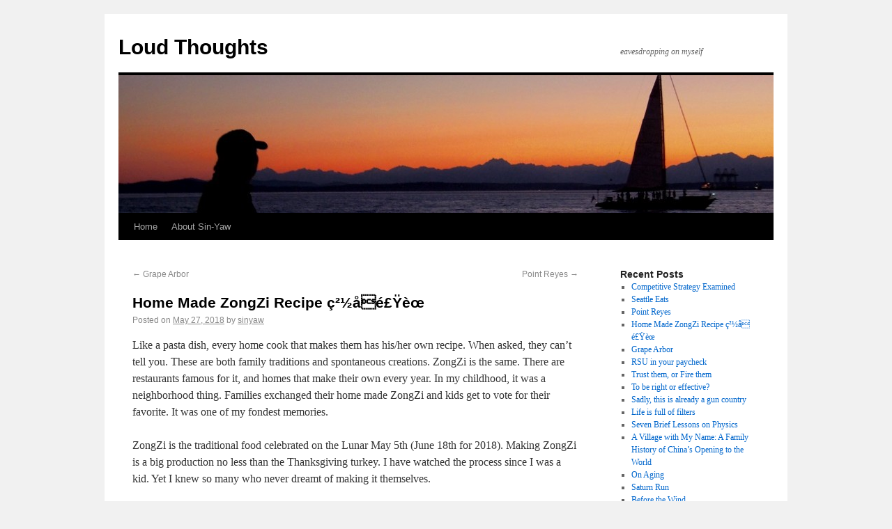

--- FILE ---
content_type: text/html; charset=UTF-8
request_url: http://www.nomadicminds.org/blogs/2018/05/home-made-zongzi-recipe-%E7%B2%BD%E5%AD%90%E9%A3%9F%E8%AD%9C/
body_size: 9966
content:
<!DOCTYPE html>
<html lang="en-US">
<head>
<meta charset="UTF-8" />
<title>Home Made ZongZi Recipe ç²½å­é£Ÿè­œ | Loud Thoughts</title>
<link rel="profile" href="http://gmpg.org/xfn/11" />
<link rel="stylesheet" type="text/css" media="all" href="http://www.nomadicminds.org/blogs/wp-content/themes/twentyten/style.css" />
<link rel="pingback" href="http://www.nomadicminds.org/blogs/xmlrpc.php" />
<meta name='robots' content='max-image-preview:large' />
<link rel='dns-prefetch' href='//s.w.org' />
<link rel="alternate" type="application/rss+xml" title="Loud Thoughts &raquo; Feed" href="http://www.nomadicminds.org/blogs/feed/" />
<link rel="alternate" type="application/rss+xml" title="Loud Thoughts &raquo; Comments Feed" href="http://www.nomadicminds.org/blogs/comments/feed/" />
<link rel="alternate" type="application/rss+xml" title="Loud Thoughts &raquo; Home Made ZongZi Recipe ç²½å­é£Ÿè­œ Comments Feed" href="http://www.nomadicminds.org/blogs/2018/05/home-made-zongzi-recipe-%e7%b2%bd%e5%ad%90%e9%a3%9f%e8%ad%9c/feed/" />
<script type="text/javascript">
window._wpemojiSettings = {"baseUrl":"https:\/\/s.w.org\/images\/core\/emoji\/14.0.0\/72x72\/","ext":".png","svgUrl":"https:\/\/s.w.org\/images\/core\/emoji\/14.0.0\/svg\/","svgExt":".svg","source":{"concatemoji":"http:\/\/www.nomadicminds.org\/blogs\/wp-includes\/js\/wp-emoji-release.min.js?ver=6.0.1"}};
/*! This file is auto-generated */
!function(e,a,t){var n,r,o,i=a.createElement("canvas"),p=i.getContext&&i.getContext("2d");function s(e,t){var a=String.fromCharCode,e=(p.clearRect(0,0,i.width,i.height),p.fillText(a.apply(this,e),0,0),i.toDataURL());return p.clearRect(0,0,i.width,i.height),p.fillText(a.apply(this,t),0,0),e===i.toDataURL()}function c(e){var t=a.createElement("script");t.src=e,t.defer=t.type="text/javascript",a.getElementsByTagName("head")[0].appendChild(t)}for(o=Array("flag","emoji"),t.supports={everything:!0,everythingExceptFlag:!0},r=0;r<o.length;r++)t.supports[o[r]]=function(e){if(!p||!p.fillText)return!1;switch(p.textBaseline="top",p.font="600 32px Arial",e){case"flag":return s([127987,65039,8205,9895,65039],[127987,65039,8203,9895,65039])?!1:!s([55356,56826,55356,56819],[55356,56826,8203,55356,56819])&&!s([55356,57332,56128,56423,56128,56418,56128,56421,56128,56430,56128,56423,56128,56447],[55356,57332,8203,56128,56423,8203,56128,56418,8203,56128,56421,8203,56128,56430,8203,56128,56423,8203,56128,56447]);case"emoji":return!s([129777,127995,8205,129778,127999],[129777,127995,8203,129778,127999])}return!1}(o[r]),t.supports.everything=t.supports.everything&&t.supports[o[r]],"flag"!==o[r]&&(t.supports.everythingExceptFlag=t.supports.everythingExceptFlag&&t.supports[o[r]]);t.supports.everythingExceptFlag=t.supports.everythingExceptFlag&&!t.supports.flag,t.DOMReady=!1,t.readyCallback=function(){t.DOMReady=!0},t.supports.everything||(n=function(){t.readyCallback()},a.addEventListener?(a.addEventListener("DOMContentLoaded",n,!1),e.addEventListener("load",n,!1)):(e.attachEvent("onload",n),a.attachEvent("onreadystatechange",function(){"complete"===a.readyState&&t.readyCallback()})),(e=t.source||{}).concatemoji?c(e.concatemoji):e.wpemoji&&e.twemoji&&(c(e.twemoji),c(e.wpemoji)))}(window,document,window._wpemojiSettings);
</script>
<style type="text/css">
img.wp-smiley,
img.emoji {
	display: inline !important;
	border: none !important;
	box-shadow: none !important;
	height: 1em !important;
	width: 1em !important;
	margin: 0 0.07em !important;
	vertical-align: -0.1em !important;
	background: none !important;
	padding: 0 !important;
}
</style>
	<link rel='stylesheet' id='wp-block-library-css'  href='http://www.nomadicminds.org/blogs/wp-includes/css/dist/block-library/style.min.css?ver=6.0.1' type='text/css' media='all' />
<style id='global-styles-inline-css' type='text/css'>
body{--wp--preset--color--black: #000000;--wp--preset--color--cyan-bluish-gray: #abb8c3;--wp--preset--color--white: #ffffff;--wp--preset--color--pale-pink: #f78da7;--wp--preset--color--vivid-red: #cf2e2e;--wp--preset--color--luminous-vivid-orange: #ff6900;--wp--preset--color--luminous-vivid-amber: #fcb900;--wp--preset--color--light-green-cyan: #7bdcb5;--wp--preset--color--vivid-green-cyan: #00d084;--wp--preset--color--pale-cyan-blue: #8ed1fc;--wp--preset--color--vivid-cyan-blue: #0693e3;--wp--preset--color--vivid-purple: #9b51e0;--wp--preset--gradient--vivid-cyan-blue-to-vivid-purple: linear-gradient(135deg,rgba(6,147,227,1) 0%,rgb(155,81,224) 100%);--wp--preset--gradient--light-green-cyan-to-vivid-green-cyan: linear-gradient(135deg,rgb(122,220,180) 0%,rgb(0,208,130) 100%);--wp--preset--gradient--luminous-vivid-amber-to-luminous-vivid-orange: linear-gradient(135deg,rgba(252,185,0,1) 0%,rgba(255,105,0,1) 100%);--wp--preset--gradient--luminous-vivid-orange-to-vivid-red: linear-gradient(135deg,rgba(255,105,0,1) 0%,rgb(207,46,46) 100%);--wp--preset--gradient--very-light-gray-to-cyan-bluish-gray: linear-gradient(135deg,rgb(238,238,238) 0%,rgb(169,184,195) 100%);--wp--preset--gradient--cool-to-warm-spectrum: linear-gradient(135deg,rgb(74,234,220) 0%,rgb(151,120,209) 20%,rgb(207,42,186) 40%,rgb(238,44,130) 60%,rgb(251,105,98) 80%,rgb(254,248,76) 100%);--wp--preset--gradient--blush-light-purple: linear-gradient(135deg,rgb(255,206,236) 0%,rgb(152,150,240) 100%);--wp--preset--gradient--blush-bordeaux: linear-gradient(135deg,rgb(254,205,165) 0%,rgb(254,45,45) 50%,rgb(107,0,62) 100%);--wp--preset--gradient--luminous-dusk: linear-gradient(135deg,rgb(255,203,112) 0%,rgb(199,81,192) 50%,rgb(65,88,208) 100%);--wp--preset--gradient--pale-ocean: linear-gradient(135deg,rgb(255,245,203) 0%,rgb(182,227,212) 50%,rgb(51,167,181) 100%);--wp--preset--gradient--electric-grass: linear-gradient(135deg,rgb(202,248,128) 0%,rgb(113,206,126) 100%);--wp--preset--gradient--midnight: linear-gradient(135deg,rgb(2,3,129) 0%,rgb(40,116,252) 100%);--wp--preset--duotone--dark-grayscale: url('#wp-duotone-dark-grayscale');--wp--preset--duotone--grayscale: url('#wp-duotone-grayscale');--wp--preset--duotone--purple-yellow: url('#wp-duotone-purple-yellow');--wp--preset--duotone--blue-red: url('#wp-duotone-blue-red');--wp--preset--duotone--midnight: url('#wp-duotone-midnight');--wp--preset--duotone--magenta-yellow: url('#wp-duotone-magenta-yellow');--wp--preset--duotone--purple-green: url('#wp-duotone-purple-green');--wp--preset--duotone--blue-orange: url('#wp-duotone-blue-orange');--wp--preset--font-size--small: 13px;--wp--preset--font-size--medium: 20px;--wp--preset--font-size--large: 36px;--wp--preset--font-size--x-large: 42px;}.has-black-color{color: var(--wp--preset--color--black) !important;}.has-cyan-bluish-gray-color{color: var(--wp--preset--color--cyan-bluish-gray) !important;}.has-white-color{color: var(--wp--preset--color--white) !important;}.has-pale-pink-color{color: var(--wp--preset--color--pale-pink) !important;}.has-vivid-red-color{color: var(--wp--preset--color--vivid-red) !important;}.has-luminous-vivid-orange-color{color: var(--wp--preset--color--luminous-vivid-orange) !important;}.has-luminous-vivid-amber-color{color: var(--wp--preset--color--luminous-vivid-amber) !important;}.has-light-green-cyan-color{color: var(--wp--preset--color--light-green-cyan) !important;}.has-vivid-green-cyan-color{color: var(--wp--preset--color--vivid-green-cyan) !important;}.has-pale-cyan-blue-color{color: var(--wp--preset--color--pale-cyan-blue) !important;}.has-vivid-cyan-blue-color{color: var(--wp--preset--color--vivid-cyan-blue) !important;}.has-vivid-purple-color{color: var(--wp--preset--color--vivid-purple) !important;}.has-black-background-color{background-color: var(--wp--preset--color--black) !important;}.has-cyan-bluish-gray-background-color{background-color: var(--wp--preset--color--cyan-bluish-gray) !important;}.has-white-background-color{background-color: var(--wp--preset--color--white) !important;}.has-pale-pink-background-color{background-color: var(--wp--preset--color--pale-pink) !important;}.has-vivid-red-background-color{background-color: var(--wp--preset--color--vivid-red) !important;}.has-luminous-vivid-orange-background-color{background-color: var(--wp--preset--color--luminous-vivid-orange) !important;}.has-luminous-vivid-amber-background-color{background-color: var(--wp--preset--color--luminous-vivid-amber) !important;}.has-light-green-cyan-background-color{background-color: var(--wp--preset--color--light-green-cyan) !important;}.has-vivid-green-cyan-background-color{background-color: var(--wp--preset--color--vivid-green-cyan) !important;}.has-pale-cyan-blue-background-color{background-color: var(--wp--preset--color--pale-cyan-blue) !important;}.has-vivid-cyan-blue-background-color{background-color: var(--wp--preset--color--vivid-cyan-blue) !important;}.has-vivid-purple-background-color{background-color: var(--wp--preset--color--vivid-purple) !important;}.has-black-border-color{border-color: var(--wp--preset--color--black) !important;}.has-cyan-bluish-gray-border-color{border-color: var(--wp--preset--color--cyan-bluish-gray) !important;}.has-white-border-color{border-color: var(--wp--preset--color--white) !important;}.has-pale-pink-border-color{border-color: var(--wp--preset--color--pale-pink) !important;}.has-vivid-red-border-color{border-color: var(--wp--preset--color--vivid-red) !important;}.has-luminous-vivid-orange-border-color{border-color: var(--wp--preset--color--luminous-vivid-orange) !important;}.has-luminous-vivid-amber-border-color{border-color: var(--wp--preset--color--luminous-vivid-amber) !important;}.has-light-green-cyan-border-color{border-color: var(--wp--preset--color--light-green-cyan) !important;}.has-vivid-green-cyan-border-color{border-color: var(--wp--preset--color--vivid-green-cyan) !important;}.has-pale-cyan-blue-border-color{border-color: var(--wp--preset--color--pale-cyan-blue) !important;}.has-vivid-cyan-blue-border-color{border-color: var(--wp--preset--color--vivid-cyan-blue) !important;}.has-vivid-purple-border-color{border-color: var(--wp--preset--color--vivid-purple) !important;}.has-vivid-cyan-blue-to-vivid-purple-gradient-background{background: var(--wp--preset--gradient--vivid-cyan-blue-to-vivid-purple) !important;}.has-light-green-cyan-to-vivid-green-cyan-gradient-background{background: var(--wp--preset--gradient--light-green-cyan-to-vivid-green-cyan) !important;}.has-luminous-vivid-amber-to-luminous-vivid-orange-gradient-background{background: var(--wp--preset--gradient--luminous-vivid-amber-to-luminous-vivid-orange) !important;}.has-luminous-vivid-orange-to-vivid-red-gradient-background{background: var(--wp--preset--gradient--luminous-vivid-orange-to-vivid-red) !important;}.has-very-light-gray-to-cyan-bluish-gray-gradient-background{background: var(--wp--preset--gradient--very-light-gray-to-cyan-bluish-gray) !important;}.has-cool-to-warm-spectrum-gradient-background{background: var(--wp--preset--gradient--cool-to-warm-spectrum) !important;}.has-blush-light-purple-gradient-background{background: var(--wp--preset--gradient--blush-light-purple) !important;}.has-blush-bordeaux-gradient-background{background: var(--wp--preset--gradient--blush-bordeaux) !important;}.has-luminous-dusk-gradient-background{background: var(--wp--preset--gradient--luminous-dusk) !important;}.has-pale-ocean-gradient-background{background: var(--wp--preset--gradient--pale-ocean) !important;}.has-electric-grass-gradient-background{background: var(--wp--preset--gradient--electric-grass) !important;}.has-midnight-gradient-background{background: var(--wp--preset--gradient--midnight) !important;}.has-small-font-size{font-size: var(--wp--preset--font-size--small) !important;}.has-medium-font-size{font-size: var(--wp--preset--font-size--medium) !important;}.has-large-font-size{font-size: var(--wp--preset--font-size--large) !important;}.has-x-large-font-size{font-size: var(--wp--preset--font-size--x-large) !important;}
</style>
<link rel="https://api.w.org/" href="http://www.nomadicminds.org/blogs/wp-json/" /><link rel="alternate" type="application/json" href="http://www.nomadicminds.org/blogs/wp-json/wp/v2/posts/8953" /><link rel="EditURI" type="application/rsd+xml" title="RSD" href="http://www.nomadicminds.org/blogs/xmlrpc.php?rsd" />
<link rel="wlwmanifest" type="application/wlwmanifest+xml" href="http://www.nomadicminds.org/blogs/wp-includes/wlwmanifest.xml" /> 
<meta name="generator" content="WordPress 6.0.1" />
<link rel="canonical" href="http://www.nomadicminds.org/blogs/2018/05/home-made-zongzi-recipe-%e7%b2%bd%e5%ad%90%e9%a3%9f%e8%ad%9c/" />
<link rel='shortlink' href='http://www.nomadicminds.org/blogs/?p=8953' />
<link rel="alternate" type="application/json+oembed" href="http://www.nomadicminds.org/blogs/wp-json/oembed/1.0/embed?url=http%3A%2F%2Fwww.nomadicminds.org%2Fblogs%2F2018%2F05%2Fhome-made-zongzi-recipe-%25e7%25b2%25bd%25e5%25ad%2590%25e9%25a3%259f%25e8%25ad%259c%2F" />
<link rel="alternate" type="text/xml+oembed" href="http://www.nomadicminds.org/blogs/wp-json/oembed/1.0/embed?url=http%3A%2F%2Fwww.nomadicminds.org%2Fblogs%2F2018%2F05%2Fhome-made-zongzi-recipe-%25e7%25b2%25bd%25e5%25ad%2590%25e9%25a3%259f%25e8%25ad%259c%2F&#038;format=xml" />
</head>

<body class="post-template-default single single-post postid-8953 single-format-standard">
<div id="wrapper" class="hfeed">
	<div id="header">
		<div id="masthead">
			<div id="branding" role="banner">
								<div id="site-title">
					<span>
						<a href="http://www.nomadicminds.org/blogs/" title="Loud Thoughts" rel="home">Loud Thoughts</a>
					</span>
				</div>
				<div id="site-description">eavesdropping on myself</div>

										<img src="http://www.nomadicminds.org/blogs/wp-content/uploads/2012/08/cropped-ElliottBay.jpg" width="940" height="198" alt="" />
								</div><!-- #branding -->

			<div id="access" role="navigation">
			  				<div class="skip-link screen-reader-text"><a href="#content" title="Skip to content">Skip to content</a></div>
								<div class="menu"><ul>
<li ><a href="http://www.nomadicminds.org/blogs/">Home</a></li><li class="page_item page-item-2"><a href="http://www.nomadicminds.org/blogs/about/">About Sin-Yaw</a></li>
</ul></div>
			</div><!-- #access -->
		</div><!-- #masthead -->
	</div><!-- #header -->

	<div id="main">

		<div id="container">
			<div id="content" role="main">

			

				<div id="nav-above" class="navigation">
					<div class="nav-previous"><a href="http://www.nomadicminds.org/blogs/2018/05/grape-arbor/" rel="prev"><span class="meta-nav">&larr;</span> Grape Arbor</a></div>
					<div class="nav-next"><a href="http://www.nomadicminds.org/blogs/2018/07/point-reyes/" rel="next">Point Reyes <span class="meta-nav">&rarr;</span></a></div>
				</div><!-- #nav-above -->

				<div id="post-8953" class="post-8953 post type-post status-publish format-standard hentry category-witness-to-my-life">
					<h1 class="entry-title">Home Made ZongZi Recipe ç²½å­é£Ÿè­œ</h1>

					<div class="entry-meta">
						<span class="meta-prep meta-prep-author">Posted on</span> <a href="http://www.nomadicminds.org/blogs/2018/05/home-made-zongzi-recipe-%e7%b2%bd%e5%ad%90%e9%a3%9f%e8%ad%9c/" title="9:08 am" rel="bookmark"><span class="entry-date">May 27, 2018</span></a> <span class="meta-sep">by</span> <span class="author vcard"><a class="url fn n" href="http://www.nomadicminds.org/blogs/author/admin/" title="View all posts by sinyaw">sinyaw</a></span>					</div><!-- .entry-meta -->

					<div class="entry-content">
						<p>Like a pasta dish, every home cook that makes them has his/her own recipe.  When asked, they can&#8217;t tell you.  These are both family traditions and spontaneous creations. ZongZi is the same.  There are restaurants famous for it, and homes that make their own every year.  In my childhood, it was a neighborhood thing.  Families exchanged their home made ZongZi and kids get to vote for their favorite.  It was one of my fondest memories.</p>
<p>ZongZi is the traditional food celebrated on the Lunar May 5th (June 18th for 2018). Making ZongZi is a big production no less than the Thanksgiving turkey. I have watched the process since I was a kid.  Yet I knew so many who never dreamt of making it themselves.</p>
<p>Ingredients, for about 40 ZongZi:</p>
<table>
<tr>
<th>Ingredient</th>
<th>Amount</th>
<th></th>
</tr>
<tr>
<td>Sweet rice</td>
<td>5 lbs</td>
<td><img src="http://www.nomadicminds.org/blogs/wp-content/uploads/2018/05/zz_rice.jpg" alt="" width=150/></td>
</tr>
<tr>
<td>Large bamboo leaves</td>
<td>at least 80 leaves, about 1 bag</td>
<td><img src="http://www.nomadicminds.org/blogs/wp-content/uploads/2018/05/zz_leaves1.jpg" alt="" width=150/></td>
</tr>
<tr>
<td>Pork butt</td>
<td>4 lbs</td>
<td><img src="http://www.nomadicminds.org/blogs/wp-content/uploads/2018/05/zz_meat.jpg" alt="" width=150/></td>
</tr>
<tr>
<td>Shiitake mushroom</td>
<td>15 pieces</td>
<td><img src="http://www.nomadicminds.org/blogs/wp-content/uploads/2018/05/zz_mushroom1.jpg" alt="" width=150/></td>
</tr>
<tr>
<td>Dried shrimp</td>
<td>roughly 120 pieces</td>
<td><img src="http://www.nomadicminds.org/blogs/wp-content/uploads/2018/05/zz_shrimps.jpg" alt="" width=150/></td>
</tr>
<tr>
<td>Dried chestnut, optional</td>
<td>40 pcs</td>
<td><img src="http://www.nomadicminds.org/blogs/wp-content/uploads/2018/05/zz_chestnut.jpg" alt="" width=150/></td>
</tr>
<tr>
<td>Food-grade twine</td>
<td>140 ft</td>
<td><img src="http://www.nomadicminds.org/blogs/wp-content/uploads/2018/05/zz_twine.jpg" alt="" width=150/></td>
</tr>
<tr>
<td>Soy Sauce, light</td>
<td>half cup</td>
<td><img src="http://www.nomadicminds.org/blogs/wp-content/uploads/2018/05/zz_soysauce1.jpg" alt="" width=150/></td>
</tr>
<tr>
<td>Soy Sauce, dark</td>
<td>About 6 table spoons.  Adjust to taste.</td>
<td><img src="http://www.nomadicminds.org/blogs/wp-content/uploads/2018/05/zz_soysauce2.jpg" alt="" width=150/></td>
</tr>
</table>
<p>The night before:</p>
<ul>
<li>Cut pork into 3-inch long pieces the thickness of the big thumb.  Don&#8217;t trim the fat.  Pour in normal (or light) soy sauce, mix well, cover and refrigerate over night.</li>
<li>Soak bamboo leaves in water for about 12 hours. Longer is fine.</li>
</ul>
<p>The day of:</p>
<ul>
<li>Soak rice, mushrooms, and chestnuts in water for about 4 hours.  Trim the bamboo leaf stems.</li>
<li>Cut mushroom into strips, about 9 to 10 pieces per mushroom.</li>
<li>After 4 hours, drain rice.  Add dark soy sauce, mix well.</li>
<li>Have at least one, preferably more, large stock pots.</li>
</ul>
<p>Making ZongZi requires some practice.  The general idea is to form a pocket with two bamboo leaves, fill the pocket with the ingredients, close the pocket, and secure it with a piece of twine.  Afterward, put them in boiling water enough to cover.  (Bring to boil before adding ZongZi into the water.)  After the water comes back to boiling, reduce heat to a &#8220;slow roll&#8221; (higher than simmer) for about 90 minutes.  We reuse the same pot for subsequent batches.  The later batches therefore taste better from the more flavored broth.<br />
<img src="http://www.nomadicminds.org/blogs/wp-content/uploads/2018/05/zz_make1.jpg" alt=""/><br />
<img src="http://www.nomadicminds.org/blogs/wp-content/uploads/2018/05/zz_make2.jpg" alt=""/><br />
<img src="http://www.nomadicminds.org/blogs/wp-content/uploads/2018/05/zz_make3.jpg" alt=""/><br />
<img src="http://www.nomadicminds.org/blogs/wp-content/uploads/2018/05/zz_make4.jpg" alt=""/></p>
<p>Beginners need to learn to judge how much ingredients to put into the pocket.  Generally, fill slightly more than what feels &#8220;comfortable.&#8221;  For each one, make a bed of rice, put two pieces of meat, mushroom, and shrimps, then cover with another layer of rice.  By weight, the rice and meat are about 3 to 2 in ratio.  The twine should be snug, not loose for the pocket to disintegrate or too tight to cut into the bamboo.  As those ZongZi cook, the rice expands and meat shrinks.  The bamboo pocket may burst if the twine was too tight.</p>
<p>The sweet variations substitute the meat with something sweet; red bean paste is the most common.  Find canned red bean paste from a Chinese supermarket.  Form cylindrical sticks roughly the same size of meat, or about 2 ounces, with a small piece of lard. Rice should be just plain and soaked.  Wrap and cook ZongZi the same way.</p>
<p>We had ZongZi parties when I was a kid.  Similar to pizza parties, people come together to make their own with common set of ingredients, or even different ones.  We invented different ways to identify the &#8220;maker.&#8221;  That&#8217;s part of the fun.  Remember it takes about 90 minutes to cook them.</p>
											</div><!-- .entry-content -->


					<div class="entry-utility">
						This entry was posted in <a href="http://www.nomadicminds.org/blogs/category/witness-to-my-life/" rel="category tag">Witness to my life</a>. Bookmark the <a href="http://www.nomadicminds.org/blogs/2018/05/home-made-zongzi-recipe-%e7%b2%bd%e5%ad%90%e9%a3%9f%e8%ad%9c/" title="Permalink to Home Made ZongZi Recipe ç²½å­é£Ÿè­œ" rel="bookmark">permalink</a>.											</div><!-- .entry-utility -->
				</div><!-- #post-## -->

				<div id="nav-below" class="navigation">
					<div class="nav-previous"><a href="http://www.nomadicminds.org/blogs/2018/05/grape-arbor/" rel="prev"><span class="meta-nav">&larr;</span> Grape Arbor</a></div>
					<div class="nav-next"><a href="http://www.nomadicminds.org/blogs/2018/07/point-reyes/" rel="next">Point Reyes <span class="meta-nav">&rarr;</span></a></div>
				</div><!-- #nav-below -->

				
			<div id="comments">




	<div id="respond" class="comment-respond">
		<h3 id="reply-title" class="comment-reply-title">Leave a Reply</h3><form action="http://www.nomadicminds.org/blogs/wp-comments-post.php" method="post" id="commentform" class="comment-form"><p class="comment-notes"><span id="email-notes">Your email address will not be published.</span> <span class="required-field-message" aria-hidden="true">Required fields are marked <span class="required" aria-hidden="true">*</span></span></p><p class="comment-form-comment"><label for="comment">Comment <span class="required" aria-hidden="true">*</span></label> <textarea id="comment" name="comment" cols="45" rows="8" maxlength="65525" required="required"></textarea></p><p class="comment-form-author"><label for="author">Name <span class="required" aria-hidden="true">*</span></label> <input id="author" name="author" type="text" value="" size="30" maxlength="245" required="required" /></p>
<p class="comment-form-email"><label for="email">Email <span class="required" aria-hidden="true">*</span></label> <input id="email" name="email" type="text" value="" size="30" maxlength="100" aria-describedby="email-notes" required="required" /></p>
<p class="comment-form-url"><label for="url">Website</label> <input id="url" name="url" type="text" value="" size="30" maxlength="200" /></p>
<p class="comment-form-cookies-consent"><input id="wp-comment-cookies-consent" name="wp-comment-cookies-consent" type="checkbox" value="yes" /> <label for="wp-comment-cookies-consent">Save my name, email, and website in this browser for the next time I comment.</label></p>
<p class="form-submit"><input name="submit" type="submit" id="submit" class="submit" value="Post Comment" /> <input type='hidden' name='comment_post_ID' value='8953' id='comment_post_ID' />
<input type='hidden' name='comment_parent' id='comment_parent' value='0' />
</p><p style="display: none;"><input type="hidden" id="akismet_comment_nonce" name="akismet_comment_nonce" value="0e6d95ce23" /></p><p style="display: none !important;"><label>&#916;<textarea name="ak_hp_textarea" cols="45" rows="8" maxlength="100"></textarea></label><input type="hidden" id="ak_js_1" name="ak_js" value="171"/><script>document.getElementById( "ak_js_1" ).setAttribute( "value", ( new Date() ).getTime() );</script></p></form>	</div><!-- #respond -->
	
</div><!-- #comments -->


			</div><!-- #content -->
		</div><!-- #container -->


		<div id="primary" class="widget-area" role="complementary">
			<ul class="xoxo">


		<li id="recent-posts-2" class="widget-container widget_recent_entries">
		<h3 class="widget-title">Recent Posts</h3>
		<ul>
											<li>
					<a href="http://www.nomadicminds.org/blogs/2022/08/competitive-strategy-examined/">Competitive Strategy Examined</a>
									</li>
											<li>
					<a href="http://www.nomadicminds.org/blogs/2018/08/seattle-eats/">Seattle Eats</a>
									</li>
											<li>
					<a href="http://www.nomadicminds.org/blogs/2018/07/point-reyes/">Point Reyes</a>
									</li>
											<li>
					<a href="http://www.nomadicminds.org/blogs/2018/05/home-made-zongzi-recipe-%e7%b2%bd%e5%ad%90%e9%a3%9f%e8%ad%9c/" aria-current="page">Home Made ZongZi Recipe ç²½å­é£Ÿè­œ</a>
									</li>
											<li>
					<a href="http://www.nomadicminds.org/blogs/2018/05/grape-arbor/">Grape Arbor</a>
									</li>
											<li>
					<a href="http://www.nomadicminds.org/blogs/2018/05/rsu-in-your-paycheck/">RSU in your paycheck</a>
									</li>
											<li>
					<a href="http://www.nomadicminds.org/blogs/2018/03/trust-them-or-fire-them/">Trust them, or Fire them</a>
									</li>
											<li>
					<a href="http://www.nomadicminds.org/blogs/2018/03/to-be-right-or-effective/">To be right or effective?</a>
									</li>
											<li>
					<a href="http://www.nomadicminds.org/blogs/2018/02/sadly-this-is-already-a-gun-country/">Sadly, this is already a gun country</a>
									</li>
											<li>
					<a href="http://www.nomadicminds.org/blogs/2018/02/life-is-full-of-filters/">Life is full of filters</a>
									</li>
											<li>
					<a href="http://www.nomadicminds.org/blogs/2018/02/seven-brief-lessons-on-physics/">Seven Brief Lessons on Physics</a>
									</li>
											<li>
					<a href="http://www.nomadicminds.org/blogs/2018/01/a-village-with-my-name-a-family-history-of-chinas-opening-to-the-world/">A Village with My Name: A Family History of China&#8217;s Opening to the World</a>
									</li>
											<li>
					<a href="http://www.nomadicminds.org/blogs/2018/01/on-aging/">On Aging</a>
									</li>
											<li>
					<a href="http://www.nomadicminds.org/blogs/2017/12/saturn-run/">Saturn Run</a>
									</li>
											<li>
					<a href="http://www.nomadicminds.org/blogs/2017/12/before-the-wind/">Before the Wind</a>
									</li>
					</ul>

		</li><li id="categories-1" class="widget-container widget_categories"><h3 class="widget-title">Categories</h3>
			<ul>
					<li class="cat-item cat-item-85"><a href="http://www.nomadicminds.org/blogs/category/100-words/">100 Words</a> (15)
</li>
	<li class="cat-item cat-item-8"><a href="http://www.nomadicminds.org/blogs/category/books-reviews/">Books &amp; Reviews</a> (211)
</li>
	<li class="cat-item cat-item-77"><a href="http://www.nomadicminds.org/blogs/category/china/">China</a> (118)
</li>
	<li class="cat-item cat-item-115"><a href="http://www.nomadicminds.org/blogs/category/get-rich-in-china/">Get Rich in China</a> (10)
</li>
	<li class="cat-item cat-item-84"><a href="http://www.nomadicminds.org/blogs/category/management-thoughts/">Management Thoughts</a> (108)
</li>
	<li class="cat-item cat-item-3"><a href="http://www.nomadicminds.org/blogs/category/peek-my-mind/">Peek into my mind</a> (240)
</li>
	<li class="cat-item cat-item-530"><a href="http://www.nomadicminds.org/blogs/category/sailing/">Sailing</a> (7)
</li>
	<li class="cat-item cat-item-361"><a href="http://www.nomadicminds.org/blogs/category/seattle/">Seattle</a> (48)
</li>
	<li class="cat-item cat-item-4"><a href="http://www.nomadicminds.org/blogs/category/tour-guides/">Tour guides</a> (132)
</li>
	<li class="cat-item cat-item-1"><a href="http://www.nomadicminds.org/blogs/category/uncategorized/">Uncategorized</a> (1)
</li>
	<li class="cat-item cat-item-12"><a href="http://www.nomadicminds.org/blogs/category/witness-to-my-life/">Witness to my life</a> (227)
</li>
			</ul>

			</li><li id="meta-2" class="widget-container widget_meta"><h3 class="widget-title">Meta</h3>
		<ul>
						<li><a href="http://www.nomadicminds.org/blogs/wp-login.php">Log in</a></li>
			<li><a href="http://www.nomadicminds.org/blogs/feed/">Entries feed</a></li>
			<li><a href="http://www.nomadicminds.org/blogs/comments/feed/">Comments feed</a></li>

			<li><a href="https://wordpress.org/">WordPress.org</a></li>
		</ul>

		</li><li id="pages-2" class="widget-container widget_pages"><h3 class="widget-title">Pages</h3>
			<ul>
				<li class="page_item page-item-2"><a href="http://www.nomadicminds.org/blogs/about/">About Sin-Yaw</a></li>
			</ul>

			</li><li id="search-2" class="widget-container widget_search"><form role="search" method="get" id="searchform" class="searchform" action="http://www.nomadicminds.org/blogs/">
				<div>
					<label class="screen-reader-text" for="s">Search for:</label>
					<input type="text" value="" name="s" id="s" />
					<input type="submit" id="searchsubmit" value="Search" />
				</div>
			</form></li><li id="archives-2" class="widget-container widget_archive"><h3 class="widget-title">Archives</h3>		<label class="screen-reader-text" for="archives-dropdown-2">Archives</label>
		<select id="archives-dropdown-2" name="archive-dropdown">
			
			<option value="">Select Month</option>
				<option value='http://www.nomadicminds.org/blogs/2022/08/'> August 2022 </option>
	<option value='http://www.nomadicminds.org/blogs/2018/08/'> August 2018 </option>
	<option value='http://www.nomadicminds.org/blogs/2018/07/'> July 2018 </option>
	<option value='http://www.nomadicminds.org/blogs/2018/05/'> May 2018 </option>
	<option value='http://www.nomadicminds.org/blogs/2018/03/'> March 2018 </option>
	<option value='http://www.nomadicminds.org/blogs/2018/02/'> February 2018 </option>
	<option value='http://www.nomadicminds.org/blogs/2018/01/'> January 2018 </option>
	<option value='http://www.nomadicminds.org/blogs/2017/12/'> December 2017 </option>
	<option value='http://www.nomadicminds.org/blogs/2017/10/'> October 2017 </option>
	<option value='http://www.nomadicminds.org/blogs/2017/09/'> September 2017 </option>
	<option value='http://www.nomadicminds.org/blogs/2017/08/'> August 2017 </option>
	<option value='http://www.nomadicminds.org/blogs/2017/07/'> July 2017 </option>
	<option value='http://www.nomadicminds.org/blogs/2017/06/'> June 2017 </option>
	<option value='http://www.nomadicminds.org/blogs/2017/05/'> May 2017 </option>
	<option value='http://www.nomadicminds.org/blogs/2017/04/'> April 2017 </option>
	<option value='http://www.nomadicminds.org/blogs/2017/03/'> March 2017 </option>
	<option value='http://www.nomadicminds.org/blogs/2017/02/'> February 2017 </option>
	<option value='http://www.nomadicminds.org/blogs/2017/01/'> January 2017 </option>
	<option value='http://www.nomadicminds.org/blogs/2016/12/'> December 2016 </option>
	<option value='http://www.nomadicminds.org/blogs/2016/11/'> November 2016 </option>
	<option value='http://www.nomadicminds.org/blogs/2016/10/'> October 2016 </option>
	<option value='http://www.nomadicminds.org/blogs/2016/09/'> September 2016 </option>
	<option value='http://www.nomadicminds.org/blogs/2016/08/'> August 2016 </option>
	<option value='http://www.nomadicminds.org/blogs/2016/07/'> July 2016 </option>
	<option value='http://www.nomadicminds.org/blogs/2016/06/'> June 2016 </option>
	<option value='http://www.nomadicminds.org/blogs/2016/05/'> May 2016 </option>
	<option value='http://www.nomadicminds.org/blogs/2016/04/'> April 2016 </option>
	<option value='http://www.nomadicminds.org/blogs/2016/03/'> March 2016 </option>
	<option value='http://www.nomadicminds.org/blogs/2016/02/'> February 2016 </option>
	<option value='http://www.nomadicminds.org/blogs/2016/01/'> January 2016 </option>
	<option value='http://www.nomadicminds.org/blogs/2015/12/'> December 2015 </option>
	<option value='http://www.nomadicminds.org/blogs/2015/11/'> November 2015 </option>
	<option value='http://www.nomadicminds.org/blogs/2015/10/'> October 2015 </option>
	<option value='http://www.nomadicminds.org/blogs/2015/09/'> September 2015 </option>
	<option value='http://www.nomadicminds.org/blogs/2015/08/'> August 2015 </option>
	<option value='http://www.nomadicminds.org/blogs/2015/07/'> July 2015 </option>
	<option value='http://www.nomadicminds.org/blogs/2015/06/'> June 2015 </option>
	<option value='http://www.nomadicminds.org/blogs/2015/05/'> May 2015 </option>
	<option value='http://www.nomadicminds.org/blogs/2015/04/'> April 2015 </option>
	<option value='http://www.nomadicminds.org/blogs/2015/03/'> March 2015 </option>
	<option value='http://www.nomadicminds.org/blogs/2015/02/'> February 2015 </option>
	<option value='http://www.nomadicminds.org/blogs/2015/01/'> January 2015 </option>
	<option value='http://www.nomadicminds.org/blogs/2014/12/'> December 2014 </option>
	<option value='http://www.nomadicminds.org/blogs/2014/11/'> November 2014 </option>
	<option value='http://www.nomadicminds.org/blogs/2014/10/'> October 2014 </option>
	<option value='http://www.nomadicminds.org/blogs/2014/09/'> September 2014 </option>
	<option value='http://www.nomadicminds.org/blogs/2014/08/'> August 2014 </option>
	<option value='http://www.nomadicminds.org/blogs/2014/07/'> July 2014 </option>
	<option value='http://www.nomadicminds.org/blogs/2014/06/'> June 2014 </option>
	<option value='http://www.nomadicminds.org/blogs/2014/05/'> May 2014 </option>
	<option value='http://www.nomadicminds.org/blogs/2014/04/'> April 2014 </option>
	<option value='http://www.nomadicminds.org/blogs/2014/03/'> March 2014 </option>
	<option value='http://www.nomadicminds.org/blogs/2014/02/'> February 2014 </option>
	<option value='http://www.nomadicminds.org/blogs/2014/01/'> January 2014 </option>
	<option value='http://www.nomadicminds.org/blogs/2013/12/'> December 2013 </option>
	<option value='http://www.nomadicminds.org/blogs/2013/11/'> November 2013 </option>
	<option value='http://www.nomadicminds.org/blogs/2013/10/'> October 2013 </option>
	<option value='http://www.nomadicminds.org/blogs/2013/09/'> September 2013 </option>
	<option value='http://www.nomadicminds.org/blogs/2013/08/'> August 2013 </option>
	<option value='http://www.nomadicminds.org/blogs/2013/07/'> July 2013 </option>
	<option value='http://www.nomadicminds.org/blogs/2013/06/'> June 2013 </option>
	<option value='http://www.nomadicminds.org/blogs/2013/05/'> May 2013 </option>
	<option value='http://www.nomadicminds.org/blogs/2013/04/'> April 2013 </option>
	<option value='http://www.nomadicminds.org/blogs/2013/03/'> March 2013 </option>
	<option value='http://www.nomadicminds.org/blogs/2013/02/'> February 2013 </option>
	<option value='http://www.nomadicminds.org/blogs/2013/01/'> January 2013 </option>
	<option value='http://www.nomadicminds.org/blogs/2012/12/'> December 2012 </option>
	<option value='http://www.nomadicminds.org/blogs/2012/11/'> November 2012 </option>
	<option value='http://www.nomadicminds.org/blogs/2012/10/'> October 2012 </option>
	<option value='http://www.nomadicminds.org/blogs/2012/09/'> September 2012 </option>
	<option value='http://www.nomadicminds.org/blogs/2012/08/'> August 2012 </option>
	<option value='http://www.nomadicminds.org/blogs/2012/07/'> July 2012 </option>
	<option value='http://www.nomadicminds.org/blogs/2012/06/'> June 2012 </option>
	<option value='http://www.nomadicminds.org/blogs/2012/05/'> May 2012 </option>
	<option value='http://www.nomadicminds.org/blogs/2012/04/'> April 2012 </option>
	<option value='http://www.nomadicminds.org/blogs/2012/03/'> March 2012 </option>
	<option value='http://www.nomadicminds.org/blogs/2012/02/'> February 2012 </option>
	<option value='http://www.nomadicminds.org/blogs/2012/01/'> January 2012 </option>
	<option value='http://www.nomadicminds.org/blogs/2011/12/'> December 2011 </option>
	<option value='http://www.nomadicminds.org/blogs/2011/11/'> November 2011 </option>
	<option value='http://www.nomadicminds.org/blogs/2011/10/'> October 2011 </option>
	<option value='http://www.nomadicminds.org/blogs/2011/09/'> September 2011 </option>
	<option value='http://www.nomadicminds.org/blogs/2011/08/'> August 2011 </option>
	<option value='http://www.nomadicminds.org/blogs/2011/07/'> July 2011 </option>
	<option value='http://www.nomadicminds.org/blogs/2011/06/'> June 2011 </option>
	<option value='http://www.nomadicminds.org/blogs/2011/05/'> May 2011 </option>
	<option value='http://www.nomadicminds.org/blogs/2011/04/'> April 2011 </option>
	<option value='http://www.nomadicminds.org/blogs/2011/03/'> March 2011 </option>
	<option value='http://www.nomadicminds.org/blogs/2011/02/'> February 2011 </option>
	<option value='http://www.nomadicminds.org/blogs/2011/01/'> January 2011 </option>
	<option value='http://www.nomadicminds.org/blogs/2010/12/'> December 2010 </option>
	<option value='http://www.nomadicminds.org/blogs/2010/11/'> November 2010 </option>
	<option value='http://www.nomadicminds.org/blogs/2010/10/'> October 2010 </option>
	<option value='http://www.nomadicminds.org/blogs/2010/09/'> September 2010 </option>
	<option value='http://www.nomadicminds.org/blogs/2010/08/'> August 2010 </option>
	<option value='http://www.nomadicminds.org/blogs/2010/07/'> July 2010 </option>
	<option value='http://www.nomadicminds.org/blogs/2010/06/'> June 2010 </option>
	<option value='http://www.nomadicminds.org/blogs/2010/05/'> May 2010 </option>
	<option value='http://www.nomadicminds.org/blogs/2010/04/'> April 2010 </option>
	<option value='http://www.nomadicminds.org/blogs/2010/03/'> March 2010 </option>
	<option value='http://www.nomadicminds.org/blogs/2010/02/'> February 2010 </option>
	<option value='http://www.nomadicminds.org/blogs/2010/01/'> January 2010 </option>
	<option value='http://www.nomadicminds.org/blogs/2009/12/'> December 2009 </option>
	<option value='http://www.nomadicminds.org/blogs/2009/11/'> November 2009 </option>
	<option value='http://www.nomadicminds.org/blogs/2009/10/'> October 2009 </option>
	<option value='http://www.nomadicminds.org/blogs/2009/09/'> September 2009 </option>
	<option value='http://www.nomadicminds.org/blogs/2009/08/'> August 2009 </option>
	<option value='http://www.nomadicminds.org/blogs/2009/07/'> July 2009 </option>
	<option value='http://www.nomadicminds.org/blogs/2009/06/'> June 2009 </option>
	<option value='http://www.nomadicminds.org/blogs/2009/05/'> May 2009 </option>
	<option value='http://www.nomadicminds.org/blogs/2009/04/'> April 2009 </option>
	<option value='http://www.nomadicminds.org/blogs/2009/03/'> March 2009 </option>
	<option value='http://www.nomadicminds.org/blogs/2009/02/'> February 2009 </option>
	<option value='http://www.nomadicminds.org/blogs/2009/01/'> January 2009 </option>
	<option value='http://www.nomadicminds.org/blogs/2008/12/'> December 2008 </option>
	<option value='http://www.nomadicminds.org/blogs/2008/11/'> November 2008 </option>
	<option value='http://www.nomadicminds.org/blogs/2008/10/'> October 2008 </option>
	<option value='http://www.nomadicminds.org/blogs/2008/09/'> September 2008 </option>
	<option value='http://www.nomadicminds.org/blogs/2008/08/'> August 2008 </option>
	<option value='http://www.nomadicminds.org/blogs/2008/07/'> July 2008 </option>
	<option value='http://www.nomadicminds.org/blogs/2008/06/'> June 2008 </option>
	<option value='http://www.nomadicminds.org/blogs/2008/05/'> May 2008 </option>
	<option value='http://www.nomadicminds.org/blogs/2008/04/'> April 2008 </option>
	<option value='http://www.nomadicminds.org/blogs/2008/03/'> March 2008 </option>
	<option value='http://www.nomadicminds.org/blogs/2008/02/'> February 2008 </option>
	<option value='http://www.nomadicminds.org/blogs/2008/01/'> January 2008 </option>
	<option value='http://www.nomadicminds.org/blogs/2007/12/'> December 2007 </option>
	<option value='http://www.nomadicminds.org/blogs/2007/11/'> November 2007 </option>
	<option value='http://www.nomadicminds.org/blogs/2007/10/'> October 2007 </option>
	<option value='http://www.nomadicminds.org/blogs/2007/09/'> September 2007 </option>
	<option value='http://www.nomadicminds.org/blogs/2007/08/'> August 2007 </option>
	<option value='http://www.nomadicminds.org/blogs/2007/07/'> July 2007 </option>
	<option value='http://www.nomadicminds.org/blogs/2007/06/'> June 2007 </option>
	<option value='http://www.nomadicminds.org/blogs/2007/05/'> May 2007 </option>
	<option value='http://www.nomadicminds.org/blogs/2007/04/'> April 2007 </option>
	<option value='http://www.nomadicminds.org/blogs/2007/03/'> March 2007 </option>
	<option value='http://www.nomadicminds.org/blogs/2007/02/'> February 2007 </option>
	<option value='http://www.nomadicminds.org/blogs/2007/01/'> January 2007 </option>
	<option value='http://www.nomadicminds.org/blogs/2006/12/'> December 2006 </option>
	<option value='http://www.nomadicminds.org/blogs/2006/11/'> November 2006 </option>
	<option value='http://www.nomadicminds.org/blogs/2006/10/'> October 2006 </option>
	<option value='http://www.nomadicminds.org/blogs/2006/09/'> September 2006 </option>
	<option value='http://www.nomadicminds.org/blogs/2006/08/'> August 2006 </option>
	<option value='http://www.nomadicminds.org/blogs/2006/07/'> July 2006 </option>
	<option value='http://www.nomadicminds.org/blogs/2006/06/'> June 2006 </option>
	<option value='http://www.nomadicminds.org/blogs/2006/05/'> May 2006 </option>
	<option value='http://www.nomadicminds.org/blogs/2006/04/'> April 2006 </option>
	<option value='http://www.nomadicminds.org/blogs/2006/03/'> March 2006 </option>
	<option value='http://www.nomadicminds.org/blogs/2006/02/'> February 2006 </option>
	<option value='http://www.nomadicminds.org/blogs/2006/01/'> January 2006 </option>
	<option value='http://www.nomadicminds.org/blogs/2005/12/'> December 2005 </option>
	<option value='http://www.nomadicminds.org/blogs/2005/11/'> November 2005 </option>
	<option value='http://www.nomadicminds.org/blogs/2005/10/'> October 2005 </option>
	<option value='http://www.nomadicminds.org/blogs/2005/09/'> September 2005 </option>
	<option value='http://www.nomadicminds.org/blogs/2005/08/'> August 2005 </option>
	<option value='http://www.nomadicminds.org/blogs/2005/07/'> July 2005 </option>
	<option value='http://www.nomadicminds.org/blogs/2005/06/'> June 2005 </option>
	<option value='http://www.nomadicminds.org/blogs/2005/05/'> May 2005 </option>
	<option value='http://www.nomadicminds.org/blogs/2005/03/'> March 2005 </option>
	<option value='http://www.nomadicminds.org/blogs/2005/01/'> January 2005 </option>

		</select>

<script type="text/javascript">
/* <![CDATA[ */
(function() {
	var dropdown = document.getElementById( "archives-dropdown-2" );
	function onSelectChange() {
		if ( dropdown.options[ dropdown.selectedIndex ].value !== '' ) {
			document.location.href = this.options[ this.selectedIndex ].value;
		}
	}
	dropdown.onchange = onSelectChange;
})();
/* ]]> */
</script>
			</li>			</ul>
		</div><!-- #primary .widget-area -->

	</div><!-- #main -->

	<div id="footer" role="contentinfo">
		<div id="colophon">



			<div id="site-info">
				<a href="http://www.nomadicminds.org/blogs/" title="Loud Thoughts" rel="home">
					Loud Thoughts				</a>
			</div><!-- #site-info -->

			<div id="site-generator">
								<a href="http://wordpress.org/" title="Semantic Personal Publishing Platform" rel="generator">Proudly powered by WordPress.</a>
			</div><!-- #site-generator -->

		</div><!-- #colophon -->
	</div><!-- #footer -->

</div><!-- #wrapper -->

<script defer type='text/javascript' src='http://www.nomadicminds.org/blogs/wp-content/plugins/akismet/_inc/akismet-frontend.js?ver=1659641432' id='akismet-frontend-js'></script>
</body>
</html>
